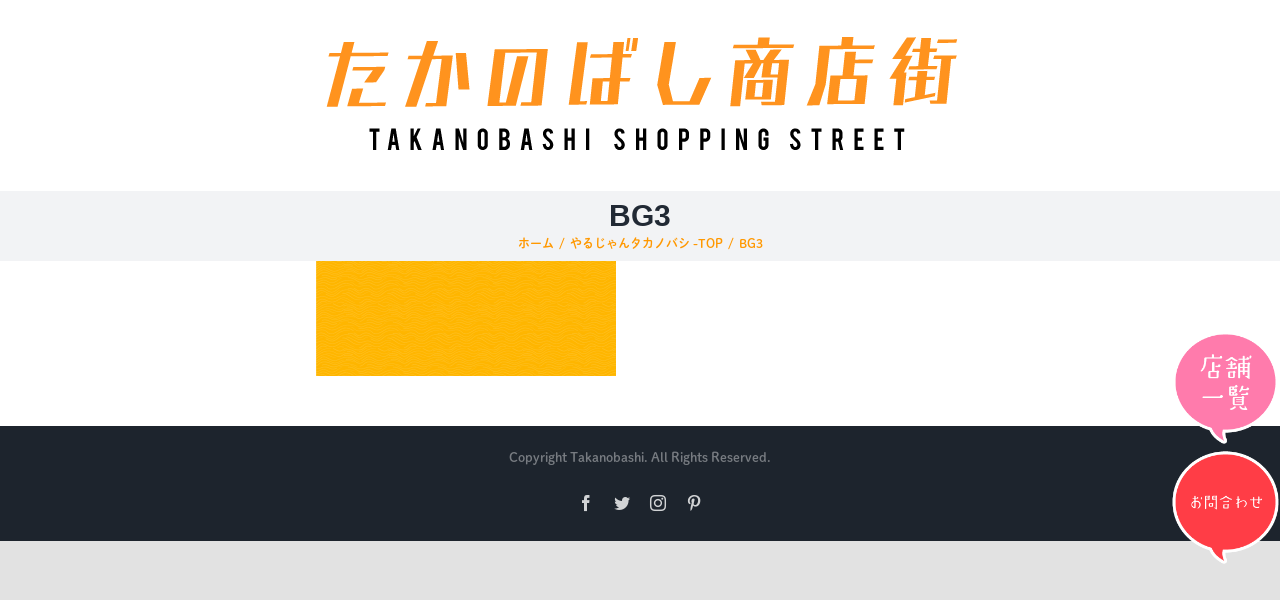

--- FILE ---
content_type: text/html; charset=UTF-8
request_url: https://st-takanobashi.com/top/bg3/
body_size: 34608
content:
<!DOCTYPE html><html class="avada-html-layout-wide avada-html-header-position-top avada-html-not-responsive avada-html-has-bg-image" dir="ltr" lang="ja" prefix="og: https://ogp.me/ns#" prefix="og: http://ogp.me/ns# fb: http://ogp.me/ns/fb#"><head><meta http-equiv="X-UA-Compatible" content="IE=edge" /><meta http-equiv="Content-Type" content="text/html; charset=utf-8"/><link media="all" href="https://st-takanobashi.com/wordpress/wp-content/cache/autoptimize/css/autoptimize_b4ba204a3ba7d1d7454d3e4e178aef1b.css" rel="stylesheet"><title>BG3 | やるじゃんタカノバシ 鷹野橋商店街</title><meta name="robots" content="max-image-preview:large" /><meta name="google-site-verification" content="If4O-9hJ5ZRziiPtELjJx46lXkUyGS7YgDYQD1X6uG0" /><link rel="canonical" href="https://st-takanobashi.com/top/bg3/" /><meta name="generator" content="All in One SEO (AIOSEO) 4.6.8.1" /><meta property="og:locale" content="ja_JP" /><meta property="og:site_name" content="やるじゃんタカノバシ 鷹野橋商店街 | 鷹野橋は広島県広島市中区にある商店街です。" /><meta property="og:type" content="article" /><meta property="og:title" content="BG3 | やるじゃんタカノバシ 鷹野橋商店街" /><meta property="og:url" content="https://st-takanobashi.com/top/bg3/" /><meta property="article:published_time" content="2020-06-16T02:59:13+00:00" /><meta property="article:modified_time" content="2020-06-16T02:59:13+00:00" /><meta name="twitter:card" content="summary" /><meta name="twitter:title" content="BG3 | やるじゃんタカノバシ 鷹野橋商店街" /> <script type="application/ld+json" class="aioseo-schema">{"@context":"https:\/\/schema.org","@graph":[{"@type":"BreadcrumbList","@id":"https:\/\/st-takanobashi.com\/top\/bg3\/#breadcrumblist","itemListElement":[{"@type":"ListItem","@id":"https:\/\/st-takanobashi.com\/#listItem","position":1,"name":"\u5bb6","item":"https:\/\/st-takanobashi.com\/","nextItem":"https:\/\/st-takanobashi.com\/top\/bg3\/#listItem"},{"@type":"ListItem","@id":"https:\/\/st-takanobashi.com\/top\/bg3\/#listItem","position":2,"name":"BG3","previousItem":"https:\/\/st-takanobashi.com\/#listItem"}]},{"@type":"ItemPage","@id":"https:\/\/st-takanobashi.com\/top\/bg3\/#itempage","url":"https:\/\/st-takanobashi.com\/top\/bg3\/","name":"BG3 | \u3084\u308b\u3058\u3083\u3093\u30bf\u30ab\u30ce\u30d0\u30b7 \u9df9\u91ce\u6a4b\u5546\u5e97\u8857","inLanguage":"ja","isPartOf":{"@id":"https:\/\/st-takanobashi.com\/#website"},"breadcrumb":{"@id":"https:\/\/st-takanobashi.com\/top\/bg3\/#breadcrumblist"},"author":{"@id":"https:\/\/st-takanobashi.com\/author\/st_takanobashi2020\/#author"},"creator":{"@id":"https:\/\/st-takanobashi.com\/author\/st_takanobashi2020\/#author"},"datePublished":"2020-06-16T11:59:13+09:00","dateModified":"2020-06-16T11:59:13+09:00"},{"@type":"Organization","@id":"https:\/\/st-takanobashi.com\/#organization","name":"\u3084\u308b\u3058\u3083\u3093\u30bf\u30ab\u30ce\u30d0\u30b7 \u9df9\u91ce\u6a4b\u5546\u5e97\u8857","description":"\u9df9\u91ce\u6a4b\u306f\u5e83\u5cf6\u770c\u5e83\u5cf6\u5e02\u4e2d\u533a\u306b\u3042\u308b\u5546\u5e97\u8857\u3067\u3059\u3002","url":"https:\/\/st-takanobashi.com\/"},{"@type":"Person","@id":"https:\/\/st-takanobashi.com\/author\/st_takanobashi2020\/#author","url":"https:\/\/st-takanobashi.com\/author\/st_takanobashi2020\/","name":"ST_takanobashi2020","image":{"@type":"ImageObject","@id":"https:\/\/st-takanobashi.com\/top\/bg3\/#authorImage","url":"https:\/\/secure.gravatar.com\/avatar\/ac862e4e592948eed82b7b3ac77df937?s=96&d=mm&r=g","width":96,"height":96,"caption":"ST_takanobashi2020"}},{"@type":"WebSite","@id":"https:\/\/st-takanobashi.com\/#website","url":"https:\/\/st-takanobashi.com\/","name":"\u3084\u308b\u3058\u3083\u3093\u30bf\u30ab\u30ce\u30d0\u30b7 \u9df9\u91ce\u6a4b\u5546\u5e97\u8857","description":"\u9df9\u91ce\u6a4b\u306f\u5e83\u5cf6\u770c\u5e83\u5cf6\u5e02\u4e2d\u533a\u306b\u3042\u308b\u5546\u5e97\u8857\u3067\u3059\u3002","inLanguage":"ja","publisher":{"@id":"https:\/\/st-takanobashi.com\/#organization"}}]}</script> <link rel='dns-prefetch' href='//s.w.org' /><link rel="alternate" type="application/rss+xml" title="やるじゃんタカノバシ 鷹野橋商店街 &raquo; フィード" href="https://st-takanobashi.com/feed/" /><link rel="alternate" type="application/rss+xml" title="やるじゃんタカノバシ 鷹野橋商店街 &raquo; コメントフィード" href="https://st-takanobashi.com/comments/feed/" /><link rel="shortcut icon" href="https://st-takanobashi.com/wordpress/wp-content/uploads/2020/07/fab.png" type="image/x-icon" /><link rel="apple-touch-icon" href="https://st-takanobashi.com/wordpress/wp-content/uploads/2020/07/fab.png"><link rel="apple-touch-icon" sizes="180x180" href="https://st-takanobashi.com/wordpress/wp-content/uploads/2020/07/fab.png"><link rel="apple-touch-icon" sizes="152x152" href="https://st-takanobashi.com/wordpress/wp-content/uploads/2020/07/fab.png"><link rel="apple-touch-icon" sizes="167x167" href="https://st-takanobashi.com/wordpress/wp-content/uploads/2020/07/fab.png"><link rel="alternate" type="application/rss+xml" title="やるじゃんタカノバシ 鷹野橋商店街 &raquo; BG3 のコメントのフィード" href="https://st-takanobashi.com/top/bg3/feed/" /> <!--[if IE]><link rel='stylesheet' id='avada-IE-css'  href='https://st-takanobashi.com/wordpress/wp-content/themes/Avada/assets/css/dynamic/ie.min.css?ver=7.3.1' type='text/css' media='all' /><style id='avada-IE-inline-css' type='text/css'>.avada-select-parent .select-arrow{background-color:#ffffff}
.select-arrow{background-color:#ffffff}</style><![endif]--><link rel='stylesheet' id='fusion-dynamic-css-css'  href='https://st-takanobashi.com/wordpress/wp-content/uploads/fusion-styles/644fd7a9dd72c8381136268193d60cbe.min.css?ver=3.3.1' type='text/css' media='all' /> <script type='text/javascript' id='eio-lazy-load-js-extra'>var eio_lazy_vars = {"exactdn_domain":"","skip_autoscale":"0"};</script> <script type='text/javascript' src='https://st-takanobashi.com/wordpress/wp-content/plugins/ewww-image-optimizer/includes/lazysizes.min.js?ver=612' id='eio-lazy-load-js'></script> <script type='text/javascript' src='https://st-takanobashi.com/wordpress/wp-includes/js/jquery/jquery.min.js?ver=3.6.0' id='jquery-core-js'></script> <script type='text/javascript' src='https://st-takanobashi.com/wordpress/wp-includes/js/jquery/jquery-migrate.min.js?ver=3.3.2' id='jquery-migrate-js'></script> <link rel="https://api.w.org/" href="https://st-takanobashi.com/wp-json/" /><link rel="alternate" type="application/json" href="https://st-takanobashi.com/wp-json/wp/v2/media/91" /><link rel="EditURI" type="application/rsd+xml" title="RSD" href="https://st-takanobashi.com/wordpress/xmlrpc.php?rsd" /><link rel="wlwmanifest" type="application/wlwmanifest+xml" href="https://st-takanobashi.com/wordpress/wp-includes/wlwmanifest.xml" /><meta name="generator" content="WordPress 5.8.12" /><link rel='shortlink' href='https://st-takanobashi.com/?p=91' /><link rel="alternate" type="application/json+oembed" href="https://st-takanobashi.com/wp-json/oembed/1.0/embed?url=https%3A%2F%2Fst-takanobashi.com%2Ftop%2Fbg3%2F" /><link rel="alternate" type="text/xml+oembed" href="https://st-takanobashi.com/wp-json/oembed/1.0/embed?url=https%3A%2F%2Fst-takanobashi.com%2Ftop%2Fbg3%2F&#038;format=xml" /> <noscript><style>.lazyload[data-src]{display:none !important;}</style></noscript><style type="text/css" id="wp-custom-css">/*テーブル*/

p {
  font-size: 16px;
  font-weight: bold;
  text-align: center;
  margin: 60px auto 40px;
}
table {
  margin: 20px auto;
}
.tbl-r02 th {
	width: 25%;
  background: #e9727e;
  border: solid 1px #ccc;
  color: #fff;
  padding: 10px;
}
.tbl-r02 td {
	width: 40%;
  border: solid 1px #ccc;
  padding: 20px;
}
 
@media screen and (max-width: 640px) {
  .last td:last-child {
    border-bottom: solid 1px #ccc;
    width: 100%;
  }
  .tbl-r02 {
    width: 80%;
  }
  .tbl-r02 th,
  .tbl-r02 td {
　　border-bottom: none;
    display: block;
    width: 100%;
  }
}



/*マーカー*/

.mark2{
	color: #fff;
	padding: 1px 10px 2px 10px;
	background: #F92931;
	border-radius: 3px;
	font-size: 12px;
	float: left;
	margin-top: 20pt
}

.mark3{
	color: #fff;
	padding: 5px 10px 2px 10px;
	background: #FFAA00;
	border-radius: 3px;
	font-size: 12px;
	float: left;
	margin-top: 20pt
}

.mark{
	color: #fff;
	padding: 10px 10px;
	background: #F92931;
	border-radius: 5px;
	font-size: 15px;
	margin-right: 10pt
}


/*MAP　*/
.google_map{
    position:relative;
    width:100%;
    height:0;
    padding-top:75%;
}
.google_map iframe{
    position:absolute;
    top:0;
    left:0;
    width:100%;
    height:100%;
}

/*スクロール画像　*/
.bg-image-loop {
	width: 100%;
	height: 150px; /* 画像の高さを指定 */
	position: relative;
	background: url("https://st-takanobashi.com/wordpress/wp-content/uploads/2020/06/loop_0628-scaled.jpg") repeat-x 0 0;
	background-size: auto 100%;
	animation: bg-slider 46s linear infinite; /* 23sの部分背景画像の約数だとスムーズ */
	margin: 0px 0;
	padding: 0;
}
@keyframes bg-slider {
	from { background-position: 0 0; }
    to { background-position: -1518px 0; } /* 1518pxとは使用した背景画像の長さ */
}
	
	
	

/* ここから下がボタンのCSS　*/
.fuwauki_btn_red{
  display: inline-block;
  background-color: #ffffff;
  color: #000;
  width: 300px;
  padding: 0.5em;
  text-decoration: none;
  border-radius: 30px;
  box-shadow: 0 2px 2px 0 rgba(0,0,0,0.12), 0 1px 5px 0 rgba(0,0,0,0.12), 0 3px 1px -2px rgba(0,0,0,0.2);
  -webkit-tap-highlight-color: transparent;
  transition: .2s ease-out;
}
.fuwauki_btn_red:hover{
	 cursor: pointer;
	 color: #000;
	 text-decoration: none;
	 transform: translateY(-4px);
    box-shadow: 0 4px 8px 0 rgba(0,0,0,0.12), 0 3px 10px 0 rgba(0,0,0,0.12), 0 4px 7px -2px rgba(0,0,0,0.2);
}


.fuwauki_btn_b{
  display: inline-block;
  background-color: #7AE2B6;
  color: #000;
  width:300px;
  padding: 1em;
	text-align: center;
  text-decoration: none;
  border-radius: 30px;
  box-shadow: 0 2px 2px 0 rgba(0,0,0,0.12), 0 1px 5px 0 rgba(0,0,0,0.12), 0 3px 1px -2px rgba(0,0,0,0.2);
  -webkit-tap-highlight-color: transparent;
  transition: .2s ease-out;
}
.fuwauki_btn_b:hover{
	 cursor: pointer;
	 text-decoration: none;
	 transform: translateY(-4px);
    box-shadow: 0 4px 8px 0 rgba(0,0,0,0.12), 0 3px 10px 0 rgba(0,0,0,0.12), 0 4px 7px -2px rgba(0,0,0,0.2);
}




/*横並び*/
.top-banner{
	list-style: none;
	display: flex;
	flex-wrap:wrap;
}
.top-banner li {
	width: calc(100%/4);/*←画像を横に4つ並べる場合*/
	padding:0 5px;/*←画像の左右に5pxの余白を入れる場合*/
	box-sizing:border-box;
}
.top-banner li img {
	max-width:100%; /*画像のはみだしを防ぐ*/
	height: auto; /*画像の縦横比を維持 */
	border:solid 1px #ccc; /*←画像を1pxのグレーの枠線で囲む指定の場合*/
}


/*gmホバー001*/

.img_wrap{
  border: 1px solid #ddd;
  width: 300px;
  height: 226px;
  margin: 0 auto;
  overflow: hidden;
}
.img_wrap img{
  width: 100%;
  cursor: pointer;
  transition-duration: 0.3s;
}
.img_wrap:hover img{
  opacity: 0.6;
  transition-duration: 0.3s;
}


/*gmホバー*/
.hover10 {
  border-radius: 0%;
  transition: all 0.6s ease 0s;
}
.hover10:hover {
  cursor: pointer;
  transform: scale(1.08, 1.08);
}




/*adde*/
.box
{
    position: relative;
    text-align: center; 
	   top: -60px;
}

.box div.text
{
    position: absolute;
    width: 100%;
    left: 30px; 
    top: 35px;
    text-align: center; 
    color: #000; 
    font-size: 25px;
    line-height: 50px;
}


.box2
{
    position: relative;
    text-align: center; 
	   top: 20px;
}

.box2 div.text
{
    position: absolute;
    width: 100%;
			left: 200px; 
    top: 100px;
    text-align: center; 
    color: #000; 
    font-size: 18px;
    line-height: 10px;
}


/* 必須マーク */
.must{
	color: #fff;
	margin-right: 10px;
	padding: 6px 10px;
	background: #F15A24;
	border-radius: 65px;
	font-size: 13px;
}

/* 任意マーク */
.free {
	color: #fff;
	margin-right: 10px;
	padding: 6px 10px;
	background: #424242;
	border-radius: 20px;
	font-size: 13px;
}

/* 入力項目を見やすくする */
input.wpcf7-form-control.wpcf7-text,
textarea.wpcf7-form-control.wpcf7-textarea {
	width: 100%;
	padding: 8px 15px;
	margin-right: 10px;
	margin-top: 10px;
	border: 1px solid #d0d5d8;
	border-radius: 3px;
}
textarea.wpcf7-form-control.wpcf7-textarea {
	height: 200px;
}

/* 必須項目の入力欄を黄色にする */
input.wpcf7-form-control.wpcf7-text.wpcf7-validates-as-required {
	background: rgba(255, 255, 142, 0.46);
}

/* 送信ボタンを見やすくする */
input.wpcf7-submit {
	width: 100%;
	height: 80px;
	background: #27c038;
	color: #fff;
	font-size: 20px;
	font-weight: 600;
	margin-bottom:30px;
}</style> <script type="text/javascript">var doc = document.documentElement;
			doc.setAttribute( 'data-useragent', navigator.userAgent );</script>  <script async src="https://www.googletagmanager.com/gtag/js?id=UA-171142813-1"></script> <script>window.dataLayer = window.dataLayer || [];
  function gtag(){dataLayer.push(arguments);}
  gtag('js', new Date());

  gtag('config', 'UA-171142813-1');</script>  <script type="application/ld+json">{
  "@context" : "http://schema.org",
  "@type" : "LocalBusiness",
  "name" : "テイクアウト",
  "address" : {
    "@type" : "PostalAddress",
    "streetAddress" : "５丁目７−２７",
    "addressRegion" : "広島県広島市中区大手町",
    "postalCode" : "〒730-0051"
  },
  "url" : "https://st-takanobashi.com/takeout"
}</script>  <script async src="https://www.googletagmanager.com/gtag/js?id=G-5RL4H4MPC2"></script> <script>window.dataLayer = window.dataLayer || [];
  function gtag(){dataLayer.push(arguments);}
  gtag('js', new Date());

  gtag('config', 'G-5RL4H4MPC2');</script></head><body class="attachment attachment-template-default attachmentid-91 attachment-png fusion-image-hovers fusion-pagination-sizing fusion-button_size-large fusion-button_type-flat fusion-button_span-no avada-image-rollover-circle-yes avada-image-rollover-yes avada-image-rollover-direction-fade fusion-body ltr no-tablet-sticky-header no-mobile-sticky-header no-mobile-slidingbar avada-has-rev-slider-styles fusion-disable-outline fusion-sub-menu-fade mobile-logo-pos-center layout-wide-mode avada-has-boxed-modal-shadow- layout-scroll-offset-full avada-has-zero-margin-offset-top has-sidebar fusion-top-header menu-text-align-center mobile-menu-design-flyout fusion-show-pagination-text fusion-header-layout-v5 avada-not-responsive avada-footer-fx-none avada-menu-highlight-style-bar fusion-search-form-clean fusion-main-menu-search-overlay fusion-avatar-circle avada-dropdown-styles avada-blog-layout-medium avada-blog-archive-layout-medium avada-header-shadow-no avada-menu-icon-position-left avada-has-megamenu-shadow avada-has-pagetitle-bg-parallax avada-has-titlebar-bar_and_content avada-header-border-color-full-transparent avada-header-top-bg-not-opaque avada-has-pagination-width_height avada-flyout-menu-direction-fade avada-ec-views-v1" > <a class="skip-link screen-reader-text" href="#content">Skip to content</a><div id="boxed-wrapper"><div class="fusion-sides-frame"></div><div id="wrapper" class="fusion-wrapper"><div id="home" style="position:relative;top:-1px;"></div><div id="sliders-container"></div><header class="fusion-header-wrapper"><div class="fusion-header-v5 fusion-logo-alignment fusion-logo-center fusion-sticky-menu- fusion-sticky-logo-1 fusion-mobile-logo-1 fusion-sticky-menu-only fusion-header-menu-align-center fusion-mobile-menu-design-flyout fusion-header-has-flyout-menu"><div class="fusion-header-sticky-height"></div><div class="fusion-sticky-header-wrapper"><div class="fusion-header"><div class="fusion-row"><div class="fusion-header-has-flyout-menu-content"><div class="fusion-logo" data-margin-top="25px" data-margin-bottom="25px" data-margin-left="0px" data-margin-right="0px"> <a class="fusion-logo-link"  href="https://st-takanobashi.com/" > <img src="https://st-takanobashi.com/wordpress/wp-content/ewww/lazy/placeholder-715x139.png"  width="715" height="139" style="max-height:139px;height:auto;" alt="やるじゃんタカノバシ 鷹野橋商店街 ロゴ" data-retina_logo_url="https://st-takanobashi.com/wordpress/wp-content/uploads/2020/06/logo_001.png" class="fusion-standard-logo lazyload" data-src="https://st-takanobashi.com/wordpress/wp-content/uploads/2020/06/logo_001.png" data-srcset="https://st-takanobashi.com/wordpress/wp-content/uploads/2020/06/logo_001.png 1x, https://st-takanobashi.com/wordpress/wp-content/uploads/2020/06/logo_001.png 2x" /><noscript><img src="https://st-takanobashi.com/wordpress/wp-content/uploads/2020/06/logo_001.png" srcset="https://st-takanobashi.com/wordpress/wp-content/uploads/2020/06/logo_001.png 1x, https://st-takanobashi.com/wordpress/wp-content/uploads/2020/06/logo_001.png 2x" width="715" height="139" style="max-height:139px;height:auto;" alt="やるじゃんタカノバシ 鷹野橋商店街 ロゴ" data-retina_logo_url="https://st-takanobashi.com/wordpress/wp-content/uploads/2020/06/logo_001.png" class="fusion-standard-logo" data-eio="l" /></noscript> <img src="https://st-takanobashi.com/wordpress/wp-content/ewww/lazy/placeholder-433x84.png"  width="433" height="84" alt="やるじゃんタカノバシ 鷹野橋商店街 ロゴ" data-retina_logo_url="" class="fusion-mobile-logo lazyload" data-src="https://st-takanobashi.com/wordpress/wp-content/uploads/2020/06/logo_002.png" data-srcset="https://st-takanobashi.com/wordpress/wp-content/uploads/2020/06/logo_002.png 1x" /><noscript><img src="https://st-takanobashi.com/wordpress/wp-content/uploads/2020/06/logo_002.png" srcset="https://st-takanobashi.com/wordpress/wp-content/uploads/2020/06/logo_002.png 1x" width="433" height="84" alt="やるじゃんタカノバシ 鷹野橋商店街 ロゴ" data-retina_logo_url="" class="fusion-mobile-logo" data-eio="l" /></noscript> </a></div><div class="fusion-flyout-menu-icons fusion-flyout-mobile-menu-icons"> <a class="fusion-flyout-menu-toggle" aria-hidden="true" aria-label="Toggle Menu" href="#"><div class="fusion-toggle-icon-line"></div><div class="fusion-toggle-icon-line"></div><div class="fusion-toggle-icon-line"></div> </a></div><div class="fusion-flyout-menu-bg"></div></div></div></div><div class="fusion-secondary-main-menu"><div class="fusion-row"><nav class="fusion-main-menu" aria-label="Main Menu"><div class="fusion-overlay-search"><form role="search" class="searchform fusion-search-form  fusion-search-form-clean" method="get" action="https://st-takanobashi.com/"><div class="fusion-search-form-content"><div class="fusion-search-field search-field"> <label><span class="screen-reader-text">検索 …</span> <input type="search" value="" name="s" class="s" placeholder="検索..." required aria-required="true" aria-label="検索..."/> </label></div><div class="fusion-search-button search-button"> <input type="submit" class="fusion-search-submit searchsubmit" aria-label="検索" value="&#xf002;" /></div></div></form><div class="fusion-search-spacer"></div><a href="#" role="button" aria-label="Close Search" class="fusion-close-search"></a></div></nav><div class="fusion-mobile-navigation"><ul id="menu-mobile" class="fusion-mobile-menu"><li  id="menu-item-687"  class="menu-item menu-item-type-post_type menu-item-object-page menu-item-home menu-item-687"  data-item-id="687"><a  href="https://st-takanobashi.com/" class="fusion-bar-highlight"><span class="menu-text">やるじゃんタカノバシ -TOP</span></a></li><li  id="menu-item-684"  class="menu-item menu-item-type-post_type menu-item-object-page menu-item-684"  data-item-id="684"><a  href="https://st-takanobashi.com/takeout/" class="fusion-bar-highlight"><span class="menu-text">テイクアウト</span></a></li><li  id="menu-item-685"  class="menu-item menu-item-type-post_type menu-item-object-page menu-item-685"  data-item-id="685"><a  href="https://st-takanobashi.com/event-archive/" class="fusion-bar-highlight"><span class="menu-text">過去のイベント</span></a></li><li  id="menu-item-683"  class="menu-item menu-item-type-post_type menu-item-object-page menu-item-683"  data-item-id="683"><a  href="https://st-takanobashi.com/info/" class="fusion-bar-highlight"><span class="menu-text">お問い合わせ</span></a></li></ul></div><nav class="fusion-mobile-nav-holder fusion-flyout-menu fusion-flyout-mobile-menu" aria-label="Main Menu Mobile"></nav></div></div></div></div><div class="fusion-clearfix"></div></header><div class="avada-page-titlebar-wrapper" role="banner"><div class="fusion-page-title-bar fusion-page-title-bar-none fusion-page-title-bar-center"><div class="fusion-page-title-row"><div class="fusion-page-title-wrapper"><div class="fusion-page-title-captions"><h1 class="entry-title">BG3</h1><div class="fusion-page-title-secondary"><div class="fusion-breadcrumbs"><span class="fusion-breadcrumb-item"><a href="https://st-takanobashi.com" class="fusion-breadcrumb-link"><span >ホーム</span></a></span><span class="fusion-breadcrumb-sep">/</span><span class="fusion-breadcrumb-item"><a href="https://st-takanobashi.com/" class="fusion-breadcrumb-link"><span >やるじゃんタカノバシ -TOP</span></a></span><span class="fusion-breadcrumb-sep">/</span><span class="fusion-breadcrumb-item"><span  class="breadcrumb-leaf">BG3</span></span></div></div></div></div></div></div></div><main id="main" class="clearfix "><div class="fusion-row" style=""><section id="content" style="float: left;"><div id="post-91" class="post-91 attachment type-attachment status-inherit hentry"> <span class="entry-title rich-snippet-hidden">BG3</span><span class="vcard rich-snippet-hidden"><span class="fn"><a href="https://st-takanobashi.com/author/st_takanobashi2020/" title="ST_takanobashi2020 の投稿" rel="author">ST_takanobashi2020</a></span></span><span class="updated rich-snippet-hidden">2020-06-16T11:59:13+09:00</span><div class="post-content"><p class="attachment"><a data-rel="iLightbox[postimages]" data-title="" data-caption="" href='https://st-takanobashi.com/wordpress/wp-content/uploads/2020/06/BG3.png'><img width="300" height="115" src="https://st-takanobashi.com/wordpress/wp-content/ewww/lazy/placeholder-300x115.png" class="attachment-medium size-medium lazyload" alt=""   data-src="https://st-takanobashi.com/wordpress/wp-content/uploads/2020/06/BG3-300x115.png" data-srcset="https://st-takanobashi.com/wordpress/wp-content/uploads/2020/06/BG3-200x77.png 200w, https://st-takanobashi.com/wordpress/wp-content/uploads/2020/06/BG3-300x115.png 300w, https://st-takanobashi.com/wordpress/wp-content/uploads/2020/06/BG3-400x154.png 400w, https://st-takanobashi.com/wordpress/wp-content/uploads/2020/06/BG3-600x231.png 600w, https://st-takanobashi.com/wordpress/wp-content/uploads/2020/06/BG3-768x295.png 768w, https://st-takanobashi.com/wordpress/wp-content/uploads/2020/06/BG3-800x308.png 800w, https://st-takanobashi.com/wordpress/wp-content/uploads/2020/06/BG3-1024x394.png 1024w, https://st-takanobashi.com/wordpress/wp-content/uploads/2020/06/BG3-1200x462.png 1200w, https://st-takanobashi.com/wordpress/wp-content/uploads/2020/06/BG3-1536x591.png 1536w" data-sizes="auto" /><noscript><img width="300" height="115" src="https://st-takanobashi.com/wordpress/wp-content/uploads/2020/06/BG3-300x115.png" class="attachment-medium size-medium" alt="" srcset="https://st-takanobashi.com/wordpress/wp-content/uploads/2020/06/BG3-200x77.png 200w, https://st-takanobashi.com/wordpress/wp-content/uploads/2020/06/BG3-300x115.png 300w, https://st-takanobashi.com/wordpress/wp-content/uploads/2020/06/BG3-400x154.png 400w, https://st-takanobashi.com/wordpress/wp-content/uploads/2020/06/BG3-600x231.png 600w, https://st-takanobashi.com/wordpress/wp-content/uploads/2020/06/BG3-768x295.png 768w, https://st-takanobashi.com/wordpress/wp-content/uploads/2020/06/BG3-800x308.png 800w, https://st-takanobashi.com/wordpress/wp-content/uploads/2020/06/BG3-1024x394.png 1024w, https://st-takanobashi.com/wordpress/wp-content/uploads/2020/06/BG3-1200x462.png 1200w, https://st-takanobashi.com/wordpress/wp-content/uploads/2020/06/BG3-1536x591.png 1536w" sizes="(max-width: 300px) 100vw, 300px" data-eio="l" /></noscript></a></p></div></div></section><aside id="sidebar" class="sidebar fusion-widget-area fusion-content-widget-area fusion-sidebar-right fusion-" style="float: right;" ></aside></div></main><div class="fusion-footer"><footer id="footer" class="fusion-footer-copyright-area fusion-footer-copyright-center"><div class="fusion-row"><div class="fusion-copyright-content"><div class="fusion-copyright-notice"><div> Copyright Takanobashi. All Rights Reserved.</div></div><div class="fusion-social-links-footer"><div class="fusion-social-networks"><div class="fusion-social-networks-wrapper"><a  class="fusion-social-network-icon fusion-tooltip fusion-facebook fusion-icon-facebook" style data-placement="top" data-title="Facebook" data-toggle="tooltip" title="Facebook" href="#" target="_blank" rel="noopener noreferrer"><span class="screen-reader-text">Facebook</span></a><a  class="fusion-social-network-icon fusion-tooltip fusion-twitter fusion-icon-twitter" style data-placement="top" data-title="Twitter" data-toggle="tooltip" title="Twitter" href="#" target="_blank" rel="noopener noreferrer"><span class="screen-reader-text">Twitter</span></a><a  class="fusion-social-network-icon fusion-tooltip fusion-instagram fusion-icon-instagram" style data-placement="top" data-title="Instagram" data-toggle="tooltip" title="Instagram" href="#" target="_blank" rel="noopener noreferrer"><span class="screen-reader-text">Instagram</span></a><a  class="fusion-social-network-icon fusion-tooltip fusion-pinterest fusion-icon-pinterest" style data-placement="top" data-title="Pinterest" data-toggle="tooltip" title="Pinterest" href="#" target="_blank" rel="noopener noreferrer"><span class="screen-reader-text">Pinterest</span></a></div></div></div></div></div></footer></div><div class="fusion-sliding-bar-wrapper"></div></div></div><div class="fusion-top-frame"></div><div class="fusion-bottom-frame"></div><div class="fusion-boxed-shadow"></div> <a class="fusion-one-page-text-link fusion-page-load-link"></a><div class="avada-footer-scripts"> <script type="text/javascript">var fusionNavIsCollapsed=function(e){var t;window.innerWidth<=e.getAttribute("data-breakpoint")?(e.classList.add("collapse-enabled"),e.classList.contains("expanded")||(e.setAttribute("aria-expanded","false"),window.dispatchEvent(new Event("fusion-mobile-menu-collapsed",{bubbles:!0,cancelable:!0})))):(null!==e.querySelector(".menu-item-has-children.expanded .fusion-open-nav-submenu-on-click")&&e.querySelector(".menu-item-has-children.expanded .fusion-open-nav-submenu-on-click").click(),e.classList.remove("collapse-enabled"),e.setAttribute("aria-expanded","true"),null!==e.querySelector(".fusion-custom-menu")&&e.querySelector(".fusion-custom-menu").removeAttribute("style")),e.classList.add("no-wrapper-transition"),clearTimeout(t),t=setTimeout(function(){e.classList.remove("no-wrapper-transition")},400),e.classList.remove("loading")},fusionRunNavIsCollapsed=function(){var e,t=document.querySelectorAll(".fusion-menu-element-wrapper");for(e=0;e<t.length;e++)fusionNavIsCollapsed(t[e])};function avadaGetScrollBarWidth(){var e,t,n,s=document.createElement("p");return s.style.width="100%",s.style.height="200px",(e=document.createElement("div")).style.position="absolute",e.style.top="0px",e.style.left="0px",e.style.visibility="hidden",e.style.width="200px",e.style.height="150px",e.style.overflow="hidden",e.appendChild(s),document.body.appendChild(e),t=s.offsetWidth,e.style.overflow="scroll",t==(n=s.offsetWidth)&&(n=e.clientWidth),document.body.removeChild(e),t-n}fusionRunNavIsCollapsed(),window.addEventListener("fusion-resize-horizontal",fusionRunNavIsCollapsed);</script><script type='text/javascript' src='https://st-takanobashi.com/wordpress/wp-includes/js/dist/vendor/regenerator-runtime.min.js?ver=0.13.7' id='regenerator-runtime-js'></script> <script type='text/javascript' src='https://st-takanobashi.com/wordpress/wp-includes/js/dist/vendor/wp-polyfill.min.js?ver=3.15.0' id='wp-polyfill-js'></script> <script type='text/javascript' src='https://st-takanobashi.com/wordpress/wp-includes/js/dist/hooks.min.js?ver=a7edae857aab69d69fa10d5aef23a5de' id='wp-hooks-js'></script> <script type='text/javascript' src='https://st-takanobashi.com/wordpress/wp-includes/js/dist/i18n.min.js?ver=5f1269854226b4dd90450db411a12b79' id='wp-i18n-js'></script> <script type='text/javascript' id='wp-i18n-js-after'>wp.i18n.setLocaleData( { 'text direction\u0004ltr': [ 'ltr' ] } );</script> <script type='text/javascript' src='https://st-takanobashi.com/wordpress/wp-includes/js/dist/vendor/lodash.min.js?ver=4.17.19' id='lodash-js'></script> <script type='text/javascript' id='lodash-js-after'>window.lodash = _.noConflict();</script> <script type='text/javascript' src='https://st-takanobashi.com/wordpress/wp-includes/js/dist/url.min.js?ver=9e623834b7667b522230408f099fc05f' id='wp-url-js'></script> <script type='text/javascript' id='wp-api-fetch-js-translations'>( function( domain, translations ) {
	var localeData = translations.locale_data[ domain ] || translations.locale_data.messages;
	localeData[""].domain = domain;
	wp.i18n.setLocaleData( localeData, domain );
} )( "default", {"translation-revision-date":"2025-10-03 12:48:48+0000","generator":"GlotPress\/4.0.1","domain":"messages","locale_data":{"messages":{"":{"domain":"messages","plural-forms":"nplurals=1; plural=0;","lang":"ja_JP"},"You are probably offline.":["\u73fe\u5728\u30aa\u30d5\u30e9\u30a4\u30f3\u306e\u3088\u3046\u3067\u3059\u3002"],"Media upload failed. If this is a photo or a large image, please scale it down and try again.":["\u30e1\u30c7\u30a3\u30a2\u306e\u30a2\u30c3\u30d7\u30ed\u30fc\u30c9\u306b\u5931\u6557\u3057\u307e\u3057\u305f\u3002 \u5199\u771f\u307e\u305f\u306f\u5927\u304d\u306a\u753b\u50cf\u306e\u5834\u5408\u306f\u3001\u7e2e\u5c0f\u3057\u3066\u3082\u3046\u4e00\u5ea6\u304a\u8a66\u3057\u304f\u3060\u3055\u3044\u3002"],"An unknown error occurred.":["\u4e0d\u660e\u306a\u30a8\u30e9\u30fc\u304c\u767a\u751f\u3057\u307e\u3057\u305f\u3002"],"The response is not a valid JSON response.":["\u8fd4\u7b54\u304c\u6b63\u3057\u3044 JSON \u30ec\u30b9\u30dd\u30f3\u30b9\u3067\u306f\u3042\u308a\u307e\u305b\u3093\u3002"]}},"comment":{"reference":"wp-includes\/js\/dist\/api-fetch.js"}} );</script> <script type='text/javascript' src='https://st-takanobashi.com/wordpress/wp-includes/js/dist/api-fetch.min.js?ver=134e23b5f88ba06a093f9f92520a98df' id='wp-api-fetch-js'></script> <script type='text/javascript' id='wp-api-fetch-js-after'>wp.apiFetch.use( wp.apiFetch.createRootURLMiddleware( "https://st-takanobashi.com/wp-json/" ) );
wp.apiFetch.nonceMiddleware = wp.apiFetch.createNonceMiddleware( "00ad14ed00" );
wp.apiFetch.use( wp.apiFetch.nonceMiddleware );
wp.apiFetch.use( wp.apiFetch.mediaUploadMiddleware );
wp.apiFetch.nonceEndpoint = "https://st-takanobashi.com/wordpress/wp-admin/admin-ajax.php?action=rest-nonce";</script> <script type='text/javascript' id='contact-form-7-js-extra'>var wpcf7 = [];</script> <script type='text/javascript' src='https://st-takanobashi.com/wordpress/wp-content/plugins/contact-form-7/includes/js/index.js?ver=5.4' id='contact-form-7-js'></script> <script type='text/javascript' src='https://st-takanobashi.com/wordpress/wp-includes/js/comment-reply.min.js?ver=5.8.12' id='comment-reply-js'></script> <script type='text/javascript' src='https://st-takanobashi.com/wordpress/wp-includes/js/wp-embed.min.js?ver=5.8.12' id='wp-embed-js'></script> <script type='text/javascript' src='https://st-takanobashi.com/wordpress/wp-content/uploads/fusion-scripts/d0258bc5e3429faddcc59dfb1b8e2de4.min.js?ver=3.3.1' id='fusion-scripts-js'></script> <script type="text/javascript">jQuery( document ).ready( function() {
					var ajaxurl = 'https://st-takanobashi.com/wordpress/wp-admin/admin-ajax.php';
					if ( 0 < jQuery( '.fusion-login-nonce' ).length ) {
						jQuery.get( ajaxurl, { 'action': 'fusion_login_nonce' }, function( response ) {
							jQuery( '.fusion-login-nonce' ).html( response );
						});
					}
				});</script> <script type="application/ld+json">{"@context":"https:\/\/schema.org","@type":"BreadcrumbList","itemListElement":[{"@type":"ListItem","position":1,"name":"\u30db\u30fc\u30e0","item":"https:\/\/st-takanobashi.com"},{"@type":"ListItem","position":2,"name":"\u3084\u308b\u3058\u3083\u3093\u30bf\u30ab\u30ce\u30d0\u30b7 -TOP","item":"https:\/\/st-takanobashi.com\/"}]}</script><script>(function(d) {
    var config = {
      kitId: 'ove6dgw',
      scriptTimeout: 3000,
      async: true
    },
    h=d.documentElement,t=setTimeout(function(){h.className=h.className.replace(/\bwf-loading\b/g,"")+" wf-inactive";},config.scriptTimeout),tk=d.createElement("script"),f=false,s=d.getElementsByTagName("script")[0],a;h.className+=" wf-loading";tk.src='https://use.typekit.net/'+config.kitId+'.js';tk.async=true;tk.onload=tk.onreadystatechange=function(){a=this.readyState;if(f||a&&a!="complete"&&a!="loaded")return;f=true;clearTimeout(t);try{Typekit.load(config)}catch(e){}};s.parentNode.insertBefore(tk,s)
  })(document);</script> <div class="fixed_btn"><a href="https://st-takanobashi.com/#MAP01"><img class="pc lazyload" src="[data-uri]" data-src="https://st-takanobashi.com/wordpress/wp-content/uploads/2020/06/B_side_01.png"><noscript><img class="pc" src="https://st-takanobashi.com/wordpress/wp-content/uploads/2020/06/B_side_01.png" data-eio="l"></noscript></a></div><div class="fixed_btn2"><a href="https://st-takanobashi.com/info"><img class="pc lazyload" src="[data-uri]" data-src="https://st-takanobashi.com/wordpress/wp-content/uploads/2020/06/B_side_02.png"><noscript><img class="pc" src="https://st-takanobashi.com/wordpress/wp-content/uploads/2020/06/B_side_02.png" data-eio="l"></noscript></a></div><link rel="stylesheet" href="https://cdnjs.cloudflare.com/ajax/libs/animate.css/3.5.2/animate.css" type="text/css" /><link rel="stylesheet" href="https://use.fontawesome.com/releases/v5.6.4/css/all.css"><div id="page_top"><a href="https://st-takanobashi.com/"></a></div></div><div class="to-top-container to-top-right"> <a href="#" id="toTop" class="fusion-top-top-link"> <span class="screen-reader-text">Go to Top</span> </a></div></body></html>